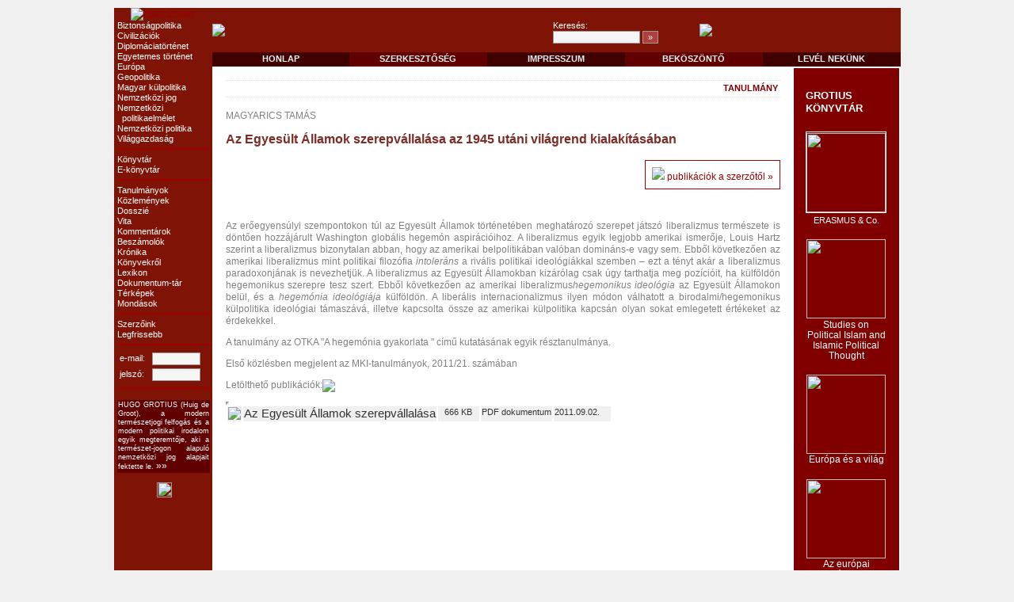

--- FILE ---
content_type: text/html
request_url: http://www.grotius.hu/publ/displ.asp?id=QMLRZY
body_size: 5036
content:
<!DOCTYPE HTML PUBLIC "-//W3C//DTD HTML 4.0 Transitional//EN">
<html>
<head>
<META name="description" content="">
<META name="keywords" content="">
<TITLE>GROTIUS - Tudományos folyóirat</TITLE>
<style>
p {text-align:justify}
</style>
<META HTTP-EQUIV="Content-Type" CONTENT="text/html; charset=windows-1250">
<META name="Author" content="Netfocus Consulting">
</head>

<LINK REL=STYLESHEET HREF="/style.css" TYPE="text/css">

<body text="#000000" link="#990000" vlink="#000000" alink="#000000" bottomMargin=0 bgColor=#f0f0f0 leftMargin=0 topMargin=10>

<div align=center>
<script>
  (function(i,s,o,g,r,a,m){i['GoogleAnalyticsObject']=r;i[r]=i[r]||function(){
  (i[r].q=i[r].q||[]).push(arguments)},i[r].l=1*new Date();a=s.createElement(o),
  m=s.getElementsByTagName(o)[0];a.async=1;a.src=g;m.parentNode.insertBefore(a,m)
  })(window,document,'script','//www.google-analytics.com/analytics.js','ga');

  ga('create', 'UA-57936529-1', 'auto');
  ga('send', 'pageview');

</script>

</div>


<TABLE borderColor=#ff0000 cellSpacing=0 cellPadding=0 style='width:990px' align=center bgColor=#ffffff border=0>
  <TR valign=top bgColor=#7F1406>
    <td rowspan=3 align=center valign=top width=120>
		<a href="/cikk/grotius.asp"><img alt="Hugo Grotius" border=0 src="/img/grotius.png"></a><br>
		<table cellpadding=0 cellspacing=0 width=120 style='padding-left:3pt'>
			<tr><td rowspan=40 width=5></td>
			<tr><td nowrap><a href="/publ/temakor.asp?strId=UHGQKZ" class=bb>Biztonságpolitika</a></td></tr>
			<tr><td nowrap><a href="/publ/temakor.asp?strId=TAJGLM" class=bb>Civilizációk</a></td></tr>
			<tr><td nowrap><a href="/publ/temakor.asp?strId=YKZXQX" class=bb>Diplomáciatörténet</a></td></tr>
			<tr><td nowrap><a href="/publ/temakor.asp?strId=NLVMUU" class=bb>Egyetemes történet</a></td></tr>
			<tr><td nowrap><a href="/publ/temakor.asp?strId=WJYMQF" class=bb>Európa</a></td></tr>
			<tr><td nowrap><a href="/publ/temakor.asp?strId=HAOFBB" class=bb>Geopolitika</a></td></tr>
			<tr><td nowrap><a href="/publ/temakor.asp?strId=HXFIQI" class=bb>Magyar külpolitika</a></td></tr>
			<tr><td nowrap><a href="/publ/temakor.asp?strId=CRIOXS" class=bb>Nemzetközi jog</a></td></tr>
			<tr><td nowrap><a href="/publ/temakor.asp?strId=UMCTAJ" class=bb>Nemzetközi<br>&nbsp;&nbsp;politikaelmélet</a></td></tr>
			<tr><td nowrap><a href="/publ/temakor.asp?strId=TCVUVE" class=bb>Nemzetközi politika</a></td></tr>
			<tr><td nowrap><a href="/publ/temakor.asp?strId=CWCYOX" class=bb>Világgazdaság</a></td></tr>
		
			<tr><td><hr color=#a00000></td></tr>
			<tr><td nowrap><a href="/publ/konyvtar.asp" class=bb>Könyvtár</a></td></tr>
			<tr><td nowrap><a href="/publ/docT.asp?id=17" class=bb>E-könyvtár</a></td></tr>
			<tr><td><hr color=#a00000></td></tr>
			<tr><td nowrap><a href="/publ/docT.asp?id=04" class=bb>Tanulmányok</a></td></tr>
			<tr><td nowrap><a href="/publ/docT.asp?id=19" class=bb>Közlemények</a></td></tr>
			<tr><td nowrap><a href="/publ/dosszie.asp" class=bb>Dosszié</a></td></tr>
			<tr><td nowrap><a href="/publ/docT.asp?id=14" class=bb>Vita</a></td></tr>
			<tr><td nowrap><a href="/publ/docT.asp?id=16" class=bb>Kommentárok</a></td></tr>
			<tr><td nowrap><a href="/publ/docT.asp?id=05" class=bb>Beszámolók</a></td></tr>
			<tr><td nowrap><a href="/publ/docT.asp?id=15" class=bb>Krónika</a></td></tr>
			<tr><td nowrap><a href="/publ/docT.asp?id=01" class=bb>Könyvekr&#337;l</a></td></tr>
			<tr><td nowrap><a href="/publ/docT.asp?id=08" class=bb>Lexikon</a></td></tr>
			<tr><td nowrap><a href="/publ/docT.asp?id=09" class=bb>Dokumentum-tár</a></td></tr>
			<tr><td nowrap><a href="/publ/docT.asp?id=13" class=bb>Térképek</a></td></tr>
			<tr><td nowrap><a href="/publ/docT.asp?id=11" class=bb>Mondások</a></td></tr>
		
		
			<tr><td><hr color=#a00000></td></tr>
			<tr><td nowrap><a href="/publ/szerzok.asp" class=bb>Szerz&#337;ink</a></td></tr>
			<tr><td nowrap><a href="/publ/legfrissebb.asp" class=bb>Legfrissebb</a></td></tr>
			<tr><td><hr color=#a00000></td></tr>
		
			<tr><td>
				<table xbgcolor=#f8f8f0 width=120><tr>
				<td style='color:#ffffff'>e-mail:</td><td><input size=8 maxlength=30></td></tr>
				<td style='color:#ffffff'>jelszó:</td><td> <input size=8 maxlength=30></td></tr>
				</table>
			</td></tr>
		
			<tr><td><hr color=#a00000></td></tr>
			<tr><td>
				<p align=center class=pSmall style='margin-top:6pt;width:115;font-size:7pt;padding:1pt;background-color:#600000;color:#ffffff'>HUGO GROTIUS (Huig de Groot), a modern természetjogi felfogás és a modern politikai irodalom egyik megteremt&#337;je, aki a természet-jogon alapuló nemzetközi jog alapjait fektette le. 
					<a href="/cikk/grotius.asp" class=cu><font color=#ffffff>&raquo;&raquo;</font></a></p>
			</td></tr>
			<tr><td align=center>
				<a href="http://www.vilpol.hu" target=_NEW><img src="/img/vilpol.jpg" style='margin-top:12;border:1pt solid #a0a0a0'></a>
			</td></tr>
		</table>
     </td>
   	 <TD bgColor=#7F1406 colSpan=2>
			<table cellpadding=0 cellspacing=0>
			<tr>
				<td width="430px"><img src="/img/headerLeft.png"></td>
				<td width="185px" style='color:#ffffff' valign=middle>
						<form name=formSrc action="/search/default.asp" method=post>
						<div style='margin-top:16px'>
							Keresés:<br><input name=strSearch class=sInput3 value="" style='width:110' maxlength=50 onFocus=select()>
							<input class=sButton type=submit value="&raquo;" style='width:20px;background-color:#b04040;color:#ffffff'>
						</div>
						</form>
				</td>
				<td width="235px"><img src="/img/headerRight.png"></td>
			</tr>
			</table>
	</TD>
	</TR>
  <TR valign=middle align=center>
	<td colspan=2>
		<table cellpadding=0 cellspacing=0 width="100%" height=18>
		<tr align=center>
		    <TD bgColor=#400000 NOWRAP width=150><a href="/default.asp" class=sHMenuL>HONLAP</a></TD>
		    <TD bgColor=#600000 NOWRAP width=150><a href="/szerk/szerkesztoseg.asp" class=sHMenuL>SZERKESZT&#336;SÉG</a></TD>
		    <TD bgColor=#400000 NOWRAP width=150><a href="/szerk/impresszum.asp" class=sHMenuL>IMPRESSZUM</a></TD>
		    <TD bgColor=#600000 NOWRAP width=150><a href="/page/bekoszonto.asp" class=sHMenuL>BEKÖSZÖNT&#336</a></TD>
		    <TD bgColor=#400000 NOWRAP width=150><a href="mailto:szerk@grotius.hu" class=sHMenuL>LEVÉL NEKÜNK</a></TD>
		</tr>
		</table>
	</td>
  </TR>
  <TR bgColor=#ffffff valign=top>
    <TD vAlign=top align=left width=746>
		<table cellpadding=15 bgcolor=#ffffff width=746><tr valign=top><td>
<form name=form1 method=post action="displ.asp">
<table width='700' cellpadding=3 cellspacing=0><tr><td style='border-top:1pt dotted #e0e0e0;border-bottom:1pt dotted #e0e0e0;color:#800000;font-weight:bold;'>&nbsp;</td><td align=right style='border-top:1pt dotted #e0e0e0;border-bottom:1pt dotted #e0e0e0;color:#800000;font-weight:bold;'>TANULMÁNY</td></tr></table><div style='margin-top:12pt'><p>MAGYARICS TAMÁS</p><span class=sHeader>Az Egyesült Államok szerepvállalása az 1945 utáni világrend kialakításában                                                                                                                                                                                    </span></div><div align=right style='margin-top:12pt'><table cellpadding=6 style='border:1pt solid #a00000'><tr><td><img src='/img/nyil.gif'> <a href='szerzo.asp?id=RFOGSQ' class=cu>publikációk a szerz&#337;t&#337;l &raquo</a><br></td></tr></table></div><!-- Generated by XStandard version 2.0.0.0 on 2011-09-02T17:02:03 --><p>&#160;</p><p>Az er&#337;egyensúlyi szempontokon túl az Egyesült Államok történetében meghatározó szerepet játszó liberalizmus természete is dönt&#337;en hozzájárult Washington globális hegemón aspirációihoz. A liberalizmus egyik legjobb amerikai ismer&#337;je, Louis Hartz szerint a liberalizmus bizonytalan abban, hogy az amerikai belpolitikában valóban domináns-e vagy sem. Ebb&#337;l következ&#337;en az amerikai liberalizmus mint politikai filozófia <em>intoleráns</em> a rivális politikai ideológiákkal szemben &#8211; ezt a tényt akár a liberalizmus paradoxonjának is nevezhetjük. A liberalizmus az Egyesült Államokban kizárólag csak úgy tarthatja meg pozícióit, ha külföldön hegemonikus szerepre tesz szert. Ebb&#337;l következ&#337;en az amerikai liberalizmus<em>hegemonikus ideológia</em> az Egyesült Államokon belül, és a <em>hegemónia ideológiája</em> külföldön. A liberális internacionalizmus ilyen módon válhatott a birodalmi/hegemonikus külpolitika ideológiai támaszává, illetve kapcsolta össze az amerikai külpolitika kapcsán olyan sokat emlegetett értékeket az érdekekkel.</p><p>A tanulmány az OTKA &quot;A hegemónia gyakorlata &quot; cím&#369; kutatásának egyik résztanulmánya.</p><p>Els&#337; közlésben megjelent az MKI-tanulmányok, 2011/21. számában</p><table cellpadding=0 cellspacing=0><tr valign=middle><td><p><span class=sHead>Letölthet&#337; publikációk:</p></td><td><img src='/img/dwnl.gif'></td></tr></table><table cellspacing=2><tr onClick="window.open('http://www.grotius.hu/doc/pub/QMLRZY/2011_153_magyarics_tamas_az_egyesult_allamok_szerepvallalása.pdf','','height=400,width=600,status=no,titlebar=no,toolbar=no,menubar=no,scrollbars=yes,location=no,resizable=yes');document.all.iframe2.src='/lib/downlog.asp?id=ONTEFL'" valign=top style='cursor:pointer' bgcolor='#f0f0f0' onMouseOut=this.style.backgroundColor='#f0f0f0' onMouseOver=this.style.backgroundColor='#ffc0c0'><td width=12><img src='/img/nyil.gif'></td><td xwidth=100%  style='font-size:11pt;line-height:120%'>Az Egyesült Államok szerepvállalása</td><td align=center nowrap width=50>666 KB</td><td nowrap>PDF dokumentum</td><td nowrap width=70>2011.09.02.</td></tr></p><iframe width=0 height=0 name='iframe2' src=''></iframe>

<input type=hidden name=id value="QMLRZY">
<input type=hidden name=lg value="1">

</form>
	</td></tr></table>
    </td>
	<td width=120 bgcolor=#800000 valign=top align=center>
		<p align=center style='margin-top:12px;color:#ffffff;font-weight:bold;font-family:Arial;font-size:10pt'>GROTIUS KÖNYVTÁR</p>

		<div onClick="document.location.href='/publ/konyvtar.asp#b9'" onMouseOver="this.style.backgroundColor='#500000'" onMouseOut="this.style.backgroundColor=''" style='cursor:pointer;padding-top:6pt;padding-bottom:6pt'>
			<div class=sNw><img style='border:1pt solid #ffffff' src="/img/borito/grotius_konyvtar009.png" width=100></div><div class=sN style='color:#ffffff;margin-top:3px'>
			ERASMUS & Co.</div>
		</div>

		<div onClick="document.location.href='/publ/konyvtar.asp#b8'" onMouseOver="this.style.backgroundColor='#500000'" onMouseOut="this.style.backgroundColor=''" style='cursor:pointer;padding-top:6pt;padding-bottom:6pt'>
			<div class=sNw><img style='border:1pt solid #800000' src="/img/borito/grotius_konyvtar008.jpg" width=100><br>
			Studies on Political Islam and Islamic Political Thought</div>
		</div>

		<div onClick="document.location.href='/publ/konyvtar.asp#b7'" onMouseOver="this.style.backgroundColor='#500000'" onMouseOut="this.style.backgroundColor=''" style='cursor:pointer;padding-top:6pt;padding-bottom:6pt'>
			<div class=sNw><img style='border:1pt solid #800000' src="/img/borito/grotius_konyvtar007.jpg" width=100><br>
			Európa és a világ</div>
		</div>

		<div onClick="document.location.href='/publ/konyvtar.asp#b6'" onMouseOver="this.style.backgroundColor='#500000'" onMouseOut="this.style.backgroundColor=''" style='cursor:pointer;padding-top:6pt;padding-bottom:6pt'>
			<div class=sNw><img style='border:1pt solid #800000' src="/img/borito/grotius_konyvtar006.jpg" width=100><br>
			Az európai történelem eszméje</div>
		</div>

		<div onClick="document.location.href='/publ/konyvtar.asp#b5'" onMouseOver="this.style.backgroundColor='#500000'" onMouseOut="this.style.backgroundColor=''" style='cursor:pointer;padding-top:6pt;padding-bottom:6pt'>
			<div class=sNw><img style='border:1pt solid #800000' src="/img/borito/grotius_konyvtar005.jpg" width=100><br>
			Az iszlám Európában</div>
		</div>

		<div onClick="document.location.href='/publ/konyvtar.asp#b4'" onMouseOver="this.style.backgroundColor='#500000'" onMouseOut="this.style.backgroundColor=''" style='cursor:pointer;padding-top:6pt;padding-bottom:6pt'>
			<div class=sNw><img style='border:1pt solid #800000' src="/img/borito/grotius_konyvtar004.jpg" width=100><br>
			Európa és Ázsia. Modernizáció és globalizáció</div>
		</div>

		<div onClick="document.location.href='/publ/konyvtar.asp#b3'" onMouseOver="this.style.backgroundColor='#500000'" onMouseOut="this.style.backgroundColor=''" style='cursor:pointer;padding-top:6pt;padding-bottom:6pt'>
			<div class=sNw><img style='border:1pt solid #800000' src="/img/borito/grotius_konyvtar003.jpg" width=100><br>
			Iszlám és modernizáció a Közel-Keleten</div>
		</div>

		<div onClick="document.location.href='/publ/konyvtar.asp#b2'" onMouseOver="this.style.backgroundColor='#500000'" onMouseOut="this.style.backgroundColor=''" style='cursor:pointer;padding-top:6pt;padding-bottom:6pt'>
			<div class=sNw><img style='border:1pt solid #800000' src="/img/borito/grotius_konyvtar002.jpg" width=100><br>
			Nemzetközi<br>kapcsolatok<br>története<br>1941-1991</div>
		</div>

		<div onClick="document.location.href='/publ/konyvtar.asp#b1'" onMouseOver="this.style.backgroundColor='#500000'" onMouseOut="this.style.backgroundColor=''" style='cursor:pointer;padding-top:6pt;padding-bottom:6pt'>
			<div class=sNw><img style='border:1pt solid #800000' src="/img/borito/grotius_konyvtar001_b.png" width=100><br>
			Új világrend? Nemzetközi kapcsolatok a hidegháború utáni világban </div>
		</div>

	</td>
  </tr>
</table>
<P><center><font face="Verdana,Arial" size=1 color=#800000><nobr>&copy; 2026 Grotius</nobr></font></center></p>
</form>
</body>
</html>



--- FILE ---
content_type: text/plain
request_url: https://www.google-analytics.com/j/collect?v=1&_v=j102&a=958653568&t=pageview&_s=1&dl=http%3A%2F%2Fwww.grotius.hu%2Fpubl%2Fdispl.asp%3Fid%3DQMLRZY&ul=en-us%40posix&dt=GROTIUS%20-%20Tudom%C3%A1nyos%20foly%C3%B3irat&sr=1280x720&vp=1280x720&_u=IEBAAEABAAAAACAAI~&jid=1288497686&gjid=782485686&cid=193278322.1769082999&tid=UA-57936529-1&_gid=1924474787.1769082999&_r=1&_slc=1&z=1458681612
body_size: -284
content:
2,cG-HR44S6QGLY